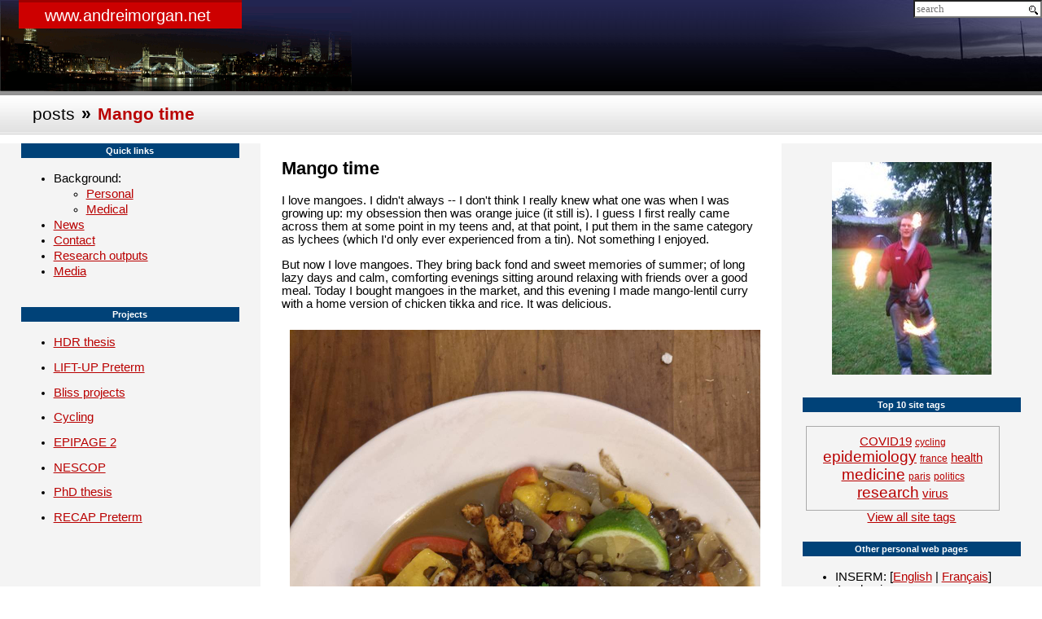

--- FILE ---
content_type: text/html
request_url: https://www.andreimorgan.net/posts/mango_time/
body_size: 3095
content:
<!DOCTYPE html PUBLIC "-//W3C//DTD XHTML 1.0 Strict//EN"
 "http://www.w3.org/TR/xhtml1/DTD/xhtml1-strict.dtd">
<html xmlns="http://www.w3.org/1999/xhtml">

<head>

<meta http-equiv="Content-Type" content="text/html; charset=utf-8" />
<title>Mango time</title>

<link rel="stylesheet" href="../../style.css" type="text/css" />

<link rel="stylesheet" href="../../local.css" type="text/css" />


<link rel="alternate" type="application/x-wiki" title="Edit this page" href="//www.andreimorgan.net/ikiwiki.cgi?do=edit&amp;page=posts%2Fmango_time" />






<link rel="prev" href="../French_Riots_2023/" title="French riots 2023 -- Marseille" />

<link rel="up" href="../" title="posts" />

<link rel="next" href="../new_phone/" title="Installing CalyxOS on a pixel 4a" />


</head>


<body>

<div class="page">

<div class="pageheader">

<div id="HEADER">

<h1><a href="/">www.andreimorgan.net</a></h1>

<div class="toggleable" id="search" style="display: none">

<form method="get" action="//www.andreimorgan.net/ikiwiki.cgi" id="searchform">
<div>
<input type="text" id="searchbox" name="P" value="" size="16"
  placeholder="search" />
</div>
</form>




<p class="NextPage">
<a class="toggle" href="#search" title="Search">&gt;</a>
</p>
</div>
<span>


<span class="title">
Mango time

</span>

</span>


<form method="get" action="//www.andreimorgan.net/ikiwiki.cgi" id="searchform">
<div>
<input type="text" id="searchbox" name="P" value="" size="16"
  placeholder="search" />
</div>
</form>



</div>

</div>

<div id="PATH">
<p>




<a href="../" class="depth1">posts</a>
<span class="Arrow">»</span> 


Mango time

</p>
</div>

<div id="pagebody">

<div class="colmask threecol">
	<div class="colmid">
		<div class="colleft">
			<div class="maincol">
				<!-- Column 1 start - MIDDLE -->
					<div id="content">
						<h2>Mango time</h2>

<p>I love mangoes. I didn't always -- I don't think I really knew what one
was when I was growing up: my obsession then was orange juice (it still
is). I guess I first really came across them at some point in my teens
and, at that point, I put them in the same category as lychees (which
I'd only ever experienced from a tin). Not something I enjoyed.</p>

<p>But now I love mangoes. They bring back fond and sweet memories of
summer; of long lazy days and calm, comforting evenings sitting around
relaxing with friends over a good meal. Today I bought mangoes in the
market, and this evening I made mango-lentil curry with a home version
of chicken tikka and rice. It was delicious.</p>

<p><a name="more"></a></p>

<p><img align="center" width="600" hspace="10" vspace="10" src="/images/posts/mangotime/mango-lentil-curry.jpg" alt="Picture of mango lentil curry"></p>

<p>First of all, I gently fried some onions with ginger, garlic and
chilli. When these were translucent, I added one cup of lentils, frying
for a further minute or so (and at the same time starting to cook the
rice by gently frying that in a different saucepan). Then I added
tomatoes, cold water (two cups) and one tin of coconut milk. I added
boiling water to the rice at the same time, covered the rice and then
cooked it over a mid-low heat for 20 minutes until it was done. During
this time I aggressively boiled the lentil mix for a while, then turned
the heat down a little to let it simmer - while at the same time trying
to reduce the liquid a bit.  Using my griddle, I char-cooked the chicken
which had been soaked in yoghurt and spices for a while. Just prior to
the 20 minutes being up (for the rice), I added chopped mango and strips
of red pepper to the lentils and gave it a good mix. Everything was
ready all at the same time - garnished with a bit of chopped coriander
and complemented by half a lime gently squeezed over the top. It was
delicious!</p>

					</div>
					
					
					<div id="comments">
						


						
						<div class="addcomment">
							<a href="//www.andreimorgan.net/ikiwiki.cgi?do=comment&amp;page=posts%2Fmango_time">Add a comment</a>
						</div>
						
					</div>
				
				
				<!-- Column 1 end -->
			</div>
			
			<div class="leftbar">
				<!-- Column 2 start - LEFT -->
				<h1>Quick links</h1>

<ul>
<li><p>Background:</p>

<ul>
<li><p><a href="/info/background/personal">Personal</a></p></li>
<li><p><a href="/info/background/medical">Medical</a></p></li>
</ul>
</li>
<li><p><a href="/posts">News</a></p></li>
<li><p><a href="/info/contact">Contact</a></p></li>
<li><p><a href="/info/publications">Research outputs</a></p></li>
<li><p><a href="/info/media">Media</a></p></li>
</ul>


<p><br /></p>

<h1>Projects</h1>


<ul>

<li><a href="../../projects/habilitation/">HDR thesis</a></li>

</ul>

<ul>

<li><a href="../../projects/liftup/">LIFT-UP Preterm</a></li>

</ul>

<ul>

<li><a href="../../projects/bliss/">Bliss projects</a></li>

</ul>

<ul>

<li><a href="../../projects/cycling/">Cycling</a></li>

</ul>

<ul>

<li><a href="../../projects/epipage/">EPIPAGE 2</a></li>

</ul>

<ul>

<li><a href="../../projects/nescop/">NESCOP</a></li>

</ul>

<ul>

<li><a href="../../projects/phd/">PhD thesis</a></li>

</ul>

<ul>

<li><a href="../../projects/recap/">RECAP Preterm</a></li>

</ul>





				<!-- Column 2 end -->
			</div>
			
			<div class="sidebar">
				<!-- Column 3 start - RIGHT -->
				<p><br /></p>

<p><a href="../../images/site/andrei_juggling.jpg"><img src="../../sidebar/196x-andrei_juggling.jpg" width="196" height="261" title="Juggling fire." class="img" /></a></p>




<p><br /></p>

<h1>Top 10 site tags</h1>

<div class="pagecloud">
<span class="normalPC"><a href="../../tags/COVID19/">COVID19</a></span>
<span class="smallPC"><a href="../../tags/cycling/">cycling</a></span>
<span class="biggestPC"><a href="../../tags/epidemiology/">epidemiology</a></span>
<span class="smallPC"><a href="../../tags/france/">france</a></span>
<span class="normalPC"><a href="../../tags/health/">health</a></span>
<span class="biggestPC"><a href="../../tags/medicine/">medicine</a></span>
<span class="smallPC"><a href="../../tags/paris/">paris</a></span>
<span class="smallPC"><a href="../../tags/politics/">politics</a></span>
<span class="biggestPC"><a href="../../tags/research/">research</a></span>
<span class="normalPC"><a href="../../tags/virus/">virus</a></span>
</div>


<p><a href="/tags">View all site tags</a></p>

<p><br /></p>

<h1>Other personal web pages</h1>

<ul>
<li>INSERM: [<a href="http://www.epop%C3%A9-inserm.fr/en/membres-de-lequipe/fiche-individuelle/nom/andrei-morgan">English</a> | <a href="http://www.epop%C3%A9-inserm.fr/membres-de-lequipe/fiche-individuelle/nom/andrei-morgan">Français</a>]</li>
<li>Academic:

<ul>
<li><a href="https://orcid.org/0000-0003-4143-1977">Orcid</a></li>
<li><a href="https://europepmc.org/authors/0000-0003-4143-1977">Europe PMC</a></li>
<li><a href="https://pubmed.ncbi.nlm.nih.gov/?term=Morgan+Andrei&amp;sort=date">PubMed</a></li>
<li><a href="https://www.researchgate.net/profile/Andrei_Morgan">Researchgate</a></li>
<li><a href="https://www.scopus.com/authid/detail.uri?authorId=36653065400">Scopus</a></li>
</ul>
</li>
<li>Code: <a href="https://0xacab.org/asm">0xacab git repository</a></li>
</ul>


<p><br /></p>

				<!-- Column 3 end -->
			</div>
			
		</div>
	</div>
</div>


<div id="FOOTER" class="pagefooter">

<div id="pageinfo">


<div class="tags">
<strong>Page tags:</strong>

<a href="../../tags/cooking/" rel="tag">cooking</a>

<a href="../../tags/food/" rel="tag">food</a>

<a href="../../tags/mango/" rel="tag">mango</a>

<a href="../../tags/recipe/" rel="tag">recipe</a>

</div>






<p>Design by <a href="/info/contact">Andrei Morgan</a>, based on the <a href="http://anarcat.ath.cx/night_city/README/">Night City theme</a> by <a href="http://anarcat.ath.cx/">The Anarcat</a>, and further adapted to <a href="http://ikiwiki.info">ikiwiki</a>.</p>







<div class="pagedate">
Created on <span class="date">Sun 19 Sep 2021 21:41:15 UTC</span>; last edited <span class="date">Tue 01 Aug 2023 14:59:25 UTC</span>.
</div>

</div>


<!-- from andreimorgan -->

</div>

</div>

</body>
</html>


--- FILE ---
content_type: text/css
request_url: https://www.andreimorgan.net/local.css
body_size: 2981
content:
@import url("style.css");


/* General formatting */
body {
	margin:0;
	padding:0;
	border:0;			/* This removes the border around the viewport in old versions of IE */
	width:100%;
/*	background:#fff; */
	min-width:600px;		/* Minimum width of layout - remove line if not required */
					/* The min-width property does not work in old versions of Internet Explorer */
	font-size:90%;
	font-family: Arial, Helvetica, sans-serif; 
	color: Black; 
	background-color: White; 
	font-size: 11pt; 
	background-image: url(style/images/bg_body.gif); 
	background-repeat: repeat-x; 
	}

a{	font-family : Arial, Helvetica, sans-serif;	
	color : #B90000; }

a:hover{
	text-decoration : underline;  
	color: #FF2424; }

form{	margin: 0px;}

input{ font-family: Tahoma; }

small { font-size: xx-small; }


/* page */

/* HEADER
-------------------------------------------------------------------------*/
#HEADER{ 
	display: block; 
	height: 117px; 
	padding:0; 
	margin:0;  
	background-position: top right;  
	background-repeat: no-repeat;  
	background-image: url(style/images/bg_header.jpg);   }
#HEADER h1{ 
	width: 471px; 
	position: absolute;  
	top: 0;  
	left: 0;     
	height: 112px;  
	background-image: url(style/images/bg_logo_deep_london.gif); 
	background-repeat: no-repeat; 
	padding: 0 0 0 23px; 
	margin: 0;  
	d\isplay: inline;              }
#HEADER h1 a{ 
	display: block;  
	padding: 0 32px 0 32px;  
	line-height: 32px; 
	border-top: 3px solid #9E0000; 
	background-color: #CD0000; 
	height: 32px; 
	color: White; 
	font-size: 20px; 
	width: 210px;
	margin: 0; 
	text-decoration: none;  
	display: block;  
	font-weight: normal;    }
#HEADER h1 a:hover{	background-color: #E60000;}
#HEADER #search { 
	float: right; 
	margin: 29px 0 0 0; }
#HEADER p.NextPage{ 
	margin: 32px 0 4px 0; 
	display: inline; 
	width: 20px; 
	float: right;    }
#HEADER p.NextPage a{ 
	width: 20px; 
	height: 19px; 
	background-color: #CD0000; 
	background-image: url(style/images/next_page.gif); 
	background-repeat: no-repeat; 
	display: block; 
	color: #CD0000; }
#HEADER p.NextPage a:hover{ 
	background-color: #E60000; 
	background-image: url(style/images/next_page.gif); 
	background-repeat: no-repeat; 
	color: #E60000; }
#HEADER ul{ 
	clear: right; 
	list-style: none; 
	margin: 32px 0 0 0; 
	padding: 0; 
	display: inline; 
	float: right; 
	display: block;  
	border-bottom: 5px solid #004278;  
	position: relative;  
	left: 20px; 
	height: auto; /* to override ikiwiki.css */  }
#HEADER li{ 
	float:left; 
	margin: 0;  
	padding: 0 27px 0 5px; 
	list-style: none; 
	display: inline;  
	background-image: url(style/images/bg_topnav_li.gif);  
	background-repeat: repeat-y;    
	height: 25px;  
	line-height: 7px; 
	color: White; 
	font-size: 11px; }
#HEADER li a{ 
	color: White;  
	text-decoration: none;  
	font-size: 11px;  
	font-family: Tahoma, Arial, Helvetica, sans-serif;         }
#HEADER li a:hover{ 
	text-decoration: none; 
	position: relative; 
	top: -1px; }

/* pageheader */

/* header */

/* actions */

/* otherlanguages */

/* NAV LINE
--------------------------------------------------------------------------*/
#PATH{ display: block; height:48px;  padding-left: 2em; margin:0; }
	#PATH p{ padding: 0; margin: 0.5em; font-size: 16pt; color: #B90000; font-weight: bold; }
	#PATH a{ text-decoration: none; color: Black; font-size: 16pt;  font-weight: normal;  }
	#PATH a:hover{ text-decoration: none; position: relative; top: -1px; }
	#PATH .Arrow{ color: Black; position: relative; top: -1px;  margin: 0 2px 0 2px;  }
	



/* column container */
.pagebody, .colmask {
	position:relative;	/* This fixes the IE7 overflow hidden bug */
	clear:both;
	float:left;
	width:100%;			/* width of whole page */
	overflow:hidden;		/* This chops off any overhanging divs */
	background:#F4F4F4;
}

/* common column settings */
.colright,
.colmid,
.colleft {
	float:left;
	width:100%;			/* width of page */
	position:relative;
}

.maincol, .leftbar, .sidebar {
	float:left;
	position:relative;
	padding:0 0 1em 0;	/* no left and right padding on columns, we just make them narrower instead 
					only padding top and bottom is included here, make it whatever value you need */
	overflow:hidden;
}

.leftbar h1, .sidebar h1 {
	font-family: Verdana, Geneva, Arial, Helvetica, sans-serif; 
	font-size: 11px; 
	color: White;  
	background-color: #004278;  
	text-align: center;  
	font-weight: bold;  
	padding: 3px 0 3px 0;  
	margin: 0 0 17px 0;
	}
	
.leftbar p { 
	text-align: justify;  
	margin: 0;  
	font-family: Arial, Helvetica, sans-serif;  
	padding-bottom: 3px;
	}
	
.sidebar p { 
	text-align: center;  
	margin: 0;  
	font-family: Arial, Helvetica, sans-serif;  
	padding-bottom: 3px;
	}

/* CONTENT
--------------------------------------------------------------------------*/
#CONTENT{ 
	display: block; 
	margin: 27px 27px 27px 220px; 
	}
#CONTENT h1, #CONTENT h2, #CONTENT h3, #CONTENT h4, #CONTENT h5, #CONTENT h6, #CONTENT h7 { 
	margin:0.5em 0 0.5em 0; 
	padding:0; 
	font-family: Arial, Helvetica, sans-serif;  
	color: #225680; 
	font-weight: normal; }
#CONTENT h1{ font-size: 18pt;  }
#CONTENT h2{ font-size: 16pt;  }
#CONTENT h3{ font-size: 14pt;  }
#CONTENT h4{ font-size: 12pt;  }
#CONTENT h5{ font-size: 11apt;  }
	
	
/* 3 Column settings */
.threecol {
	background:#F4F4F4;		/* right column background colour */
}

.threecol .colmid {
	right:25%;			/* width of the right column */
	background:#FFFFFF;		/* center column background colour */
}

.threecol .colleft {
	right:50%;			/* width of the middle column */
	background:#f4f4f4;	/* left column background colour */
}

.threecol .maincol {
	width:46%;			/* width of center column content (column width minus padding on either side) */
	left:102%;			/* 100% plus left padding of center column */
}

.threecol .leftbar {
	width:21%;			/* Width of left column content (column width minus padding on either side) */
	left:31%;			/* width of (right column) plus (center column left and right padding) plus (left column left padding) */
}

.threecol .sidebar {
	width:21%;			/* Width of right column content (column width minus padding on either side) */
	left:73%;			/* Please make note of the brackets here:
					(100% - left column width) plus (center column left and right padding) plus (left column left and right padding) plus (right column left padding) */
	background-color: #f4f4f4;
}
	
.sidebar {
	float: right;
	margin-left: 0;
	margin-bottom: 0;
	margin-top: 0;
	padding: 0ex 0ex;
	background: #F4F4F4;
	border: black;
	color: black !important;
}

/* calendar plugin */

.month-calendar {
	text-align: center;
	min-width: 196px;
	width: 80%;
	margin: 0 5% 0 5%;
	border-color: black;
	}
.month-calendar-day-this-day, .year-calendar-this-month {
	background-color: #eee;
}

.month-calendar-day-head, .month-calendar-day-nolink, .month-calendar-day-link, .month-calendar-day-this-day, .month-calendar-day-future {
	text-align: right;
}
.month-calendar-arrow A:link, .year-calendar-arrow A:link, .month-calendar-arrow A:visited, .year-calendar-arrow A:visited {
	text-decoration: none;
	font-weight: normal;
	font-size: 150%;
}


/* tag cloud */

.pagecloud {
	float: right;
	width: 80%;
	margin: 0 10% 0 10%;
	text-align: center;
	padding: 10px 10px;
	border: 1px solid #aaa;
	background: #F4F4F4;
	color: black !important;
}
.smallestPC { font-size: 70%; }
.smallPC { font-size: 85%; }
.normalPC { font-size: 100%; }
.bigPC { font-size: 115%; }
.biggestPC { font-size: 130%; }


.sidecloud {
	float: left;
	width: 85%;
	margin-left: 5%;
	margin-right: 5%;
	margin-bottom: 1em;
	margin-top: 0.5em;
	text-align: center;
	padding: 10px 10px;
	border: 1px solid #aaa;
	background: #eee;
	color: black !important;
	}



/* Footer styles */
#footer {
	clear:both;
	float:left;
	width:100%;
	border-top:1px solid #000;
}
#footer p {
	padding:10px;
	margin:0;
}
/* FOOTER
--------------------------------------------------------------------------*/
#FOOTER { 
	display: block; 
	margin: 27px 27px 0 20px; 
	padding: 0 0 20px 0; 
	clear: both;  
	background-image: url(style/images/bg_footer.gif);  
	background-repeat: no-repeat;  
	background-position: right bottom;             
	}
	#FOOTER ul{  list-style: none; margin: 0; padding: 5px 0 0 0;   display: inline;              }
	#FOOTER li{  margin: 0;  padding: 0 0.5em; list-style: none;  display: inline; border-right: 1px solid black; }
        /* warning: breaks in IE5-8, unknown for later versions: http://reference.sitepoint.com/css/pseudoclass-lastchild */
        /* hint: i don't care. */
        #FOOTER li:last-child { border-right: none; }
	#FOOTER li a{ color: #004278; text-decoration: none; font-size: 9pt; font-family: "MS Sans Serif", Geneva, sans-serif;  margin-left: -3px;   }
	#FOOTER li a:hover{ text-decoration: underline; }
	#FOOTER p{ margin: 5px 0 0 0; font-family: "MS Sans Serif", Geneva, sans-serif; font-size: 9pt; }
	#FOOTER a{font-family: "MS Sans Serif", Geneva, sans-serif;  font-size: 9pt; 		color: Black;  text-decoration: none; 	 }
	#FOOTER a:hover{ text-decoration: underline; }

#pageinfo { background-image: url(style/images/bg_hline.gif);  background-repeat: repeat-x; border-top: none; padding-top: 1em; }
#backlinks { margin-top: 0; font-size: 9pt; }
.pagedate, .pagelicense, .pagecopyright { padding: 5px 0; font-style: normal; }
/* Put these elements side by side.  */
.pagedate, .pagecreated,
.pagecopyright,
.pagelicense
{
  display: table-cell;
}
.pagecopyright p,
.pagelicense p
{
  display: inline;
}
/* But add some spacing between them.  */
.pagedate + .pagecopyright,
.pagedate + .pagelicense,
.pagedate + .pagecreated,
.pagecopyright + .pagelicense,
.pagecopyright + .pagedate,
.pagecopyright + .pagecreated,
.pagelicense + .pagedate,
.pagelicense + .pagecreated
{
  padding-left: 1em;
}


.pagedate, .pagecreated,
.pagecopyright,
.pagelicense
{
  font-size: small;
}
/* Used in `.templates/editpage.tmpl'.  */
.copyright_assignment_notice
{
  font-size: small;
}

#CONTENT th, #CONTENT td {
    border: 1px solid black;
    border-collapse: collapse;
    padding: 5px;
}

#CONTENT thead tr {
    background: #F2F2F2;
}

#CONTENT table {
    border: 1px solid black;
    border-collapse: collapse;
}


table {
    border: 1px solid black;
    border-collapse: collapse;
}

th, td {
    border: 1px solid black;
    border-collapse: collapse;
    padding: 5px;
}

thead tr {
    background: #F2F2F2;
}

/* Miscellaneous */

.img caption {
	font-size: 80%;
	caption-side: bottom;
	text-align: center;
	margin: 10 auto;
	
	
}

.img {
    margin: 10;
    padding: 10;
    float: center;
}


img.img {
    margin: 10;
    padding: 10;
    float: center;
}

code {
    font-size: 10pt;
    color: #0D0D0D;
    margin: 0 5% 0 5%;
}
